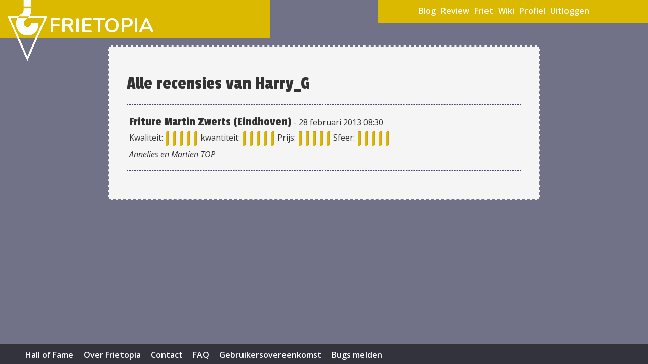

--- FILE ---
content_type: text/html; charset=utf-8
request_url: https://frietopia.nl/alle-recensies/Harry_G
body_size: 3013
content:
<!DOCTYPE html>
<html lang="nl">
<head>
    <meta charset="utf-8">
    <meta name="viewport" content="width=device-width, initial-scale=0.80, maximum-scale=0.80, user-scalable=no">
    <title>Frietopia v6 - Een site speciaal</title>
    <meta name="description" content="">
    <link rel="icon" href="/media/static/favicon.ico" type="image/x-icon"/>

    
<link rel="stylesheet" href="/media/static/leaflet/leaflet.css" />
<style>.leaflet-container-default {min-height: 300px;}</style>

    
        <link rel="stylesheet" href="/media/static/leaflet/draw/leaflet.draw.css" />
    


    <link crossorigin="anonymous" href="https://stackpath.bootstrapcdn.com/bootstrap/3.4.1/css/bootstrap.min.css" integrity="sha384-HSMxcRTRxnN+Bdg0JdbxYKrThecOKuH5zCYotlSAcp1+c8xmyTe9GYg1l9a69psu" rel="stylesheet">

    
        <link href='https://fonts.googleapis.com/css?family=Open+Sans:400,300,300italic,400italic,600italic,600,700,700italic,800,800italic&subset=latin,latin-ext' rel='stylesheet' type='text/css'>
        <link href='https://fonts.googleapis.com/css?family=Passion+One:400,700,900' rel='stylesheet' type='text/css'>
	    <link href='https://fonts.googleapis.com/css?family=Nunito:400,300,700' rel='stylesheet' type='text/css'>
        <link rel="stylesheet" href="/media/static/css/select2.css">
        <link rel="stylesheet" href="/media/static/css/MarkerCluster.css">
        <link rel="stylesheet" href="/media/static/css/MarkerCluster.Default.css">
        <link rel="stylesheet" href="/media/static/blog/frontend.css">
        <link rel="stylesheet" href="/media/static/css/menu.css">
        <link rel="stylesheet" href="/media/static/css/nav.css">
        <link rel="stylesheet" href="/media/static/css/main.css">
        <link rel="stylesheet" href="/media/static/css/home.css">
        <link rel="stylesheet" href="/media/static/css/mobile.css">
        <link rel="stylesheet" href="/media/static/css/tablet.css">
    

    <link href="//netdna.bootstrapcdn.com/font-awesome/4.0.3/css/font-awesome.css" rel="stylesheet">
    
        <script type="text/javascript" src="/media/static/js/jquery.js"?></script>
        <script type="text/javascript" src="/media/static/js/select2.js"?></script>
    	<script crossorigin="anonymous" integrity="sha384-aJ21OjlMXNL5UyIl/XNwTMqvzeRMZH2w8c5cRVpzpU8Y5bApTppSuUkhZXN0VxHd" src="https://stackpath.bootstrapcdn.com/bootstrap/3.4.1/js/bootstrap.min.js"></script>
        <script type="text/javascript" src="/media/static/js/jquery.raty.js"></script>
        <script type="text/javascript" src="/media/static/js/main.js"></script>
        <script type="text/javascript" src="/media/static/js/fix-footer.js"></script>
        


<script src="/media/static/leaflet/leaflet.js"></script>



    
        <script src="/media/static/leaflet/draw/leaflet.draw.js"></script>
    
        <script src="/media/static/leaflet/leaflet.extras.js"></script>
    
        <script src="/media/static/leaflet/leaflet.forms.js"></script>
    

<script src="/media/static/leaflet/leaflet.extras.js"></script>
<script>
    
L.drawLocal.draw.toolbar.actions.title = "Cancel drawing";
L.drawLocal.draw.toolbar.actions.text = "Annuleer";
L.drawLocal.draw.toolbar.undo.title = "Delete last point drawn";
L.drawLocal.draw.toolbar.undo.text = "Delete last point";
L.drawLocal.draw.toolbar.buttons.polyline = "Draw a polyline";
L.drawLocal.draw.toolbar.buttons.polygon = "Draw a polygon";
L.drawLocal.draw.toolbar.buttons.rectangle = "Draw a rectangle";
L.drawLocal.draw.toolbar.buttons.circle = "Draw a circle";
L.drawLocal.draw.toolbar.buttons.marker = "Draw a marker";
L.drawLocal.draw.handlers.circle.tooltip.start = "Click and drag to draw circle.";
L.drawLocal.draw.handlers.marker.tooltip.start = "Click map to place marker.";
L.drawLocal.draw.handlers.polygon.tooltip.start = "Click to start drawing shape.";
L.drawLocal.draw.handlers.polygon.tooltip.cont = "Click to continue drawing shape.";
L.drawLocal.draw.handlers.polygon.tooltip.end = "Click first point to close this shape.";
L.drawLocal.draw.handlers.polyline.error = "<strong>Error:</strong> shape edges cannot cross!";
L.drawLocal.draw.handlers.polyline.tooltip.start = "Click to start drawing line.";
L.drawLocal.draw.handlers.polyline.tooltip.cont = "Click to continue drawing line.";
L.drawLocal.draw.handlers.polyline.tooltip.end = "Click last point to finish line.";
L.drawLocal.draw.handlers.rectangle.tooltip.start = "Click and drag to draw rectangle.";
L.drawLocal.draw.handlers.simpleshape.tooltip.end = "Release mouse to finish drawing.";

L.drawLocal.edit.toolbar.actions.save.title = "Save changes.";
L.drawLocal.edit.toolbar.actions.save.text = "Opslaan";
L.drawLocal.edit.toolbar.actions.cancel.title = "Cancel editing, discards all changes.";
L.drawLocal.edit.toolbar.actions.cancel.text = "Annuleer";
L.drawLocal.edit.toolbar.buttons.edit = "Edit layers";
L.drawLocal.edit.toolbar.buttons.editDisabled = "No layers to edit.";
L.drawLocal.edit.toolbar.buttons.remove = "Delete layers";
L.drawLocal.edit.toolbar.buttons.removeDisabled = "No layers to delete.";
L.drawLocal.edit.handlers.edit.tooltip.text = "Drag handles, or marker to edit feature.";
L.drawLocal.edit.handlers.edit.tooltip.subtext = "Click cancel to undo changes.";
L.drawLocal.edit.handlers.remove.tooltip.text = "Click on a feature to remove";

    L.Control.ResetView.TITLE = "Reset view";
    L.Control.ResetView.ICON = "url(/media/static/leaflet/images/reset-view.png)";
    
</script>

        <script type="text/javascript" src="/media/static/js/leaflet.markercluster.js"></script>
        <script type="text/javascript" src="/media/static/js/add-review.js"></script>
    
</head>
<body class="">

<div class="container-fluid">






    
    <nav class="navbar navbar-default">
      <div class="container-fluid">
        <div class="navbar-header">
          <button type="button" class="navbar-toggle collapsed" data-toggle="collapse" data-target="#bs-example-navbar-collapse-1" aria-expanded="false">
            <span class="sr-only">Toggle navigation</span>
            <span class="icon-bar"></span>
            <span class="icon-bar"></span>
            <span class="icon-bar"></span>
          </button>
          <a class="navbar-brand" href="/">
            <img class="nav-logo" src="/media/static/img/logo.png" />
            <span class="nav-brand-text">FRIETOPIA </span>
          </a>
        </div>

        <div class="collapse navbar-collapse" id="bs-example-navbar-collapse-1">
          <ul class="nav navbar-nav">
            <li><a href="/blogs/">Blog</a></li>
            <li><a href="/recenseren/">Review</a></li>
            <li><a href="/friet/">Friet</a></li>
            <li><a href="/wiki">Wiki</a></li>
            
            <li><a href="/accounts/profile"></i> Profiel</a></li>
            <li><a href="/accounts/logout/?next=/alle-recensies/Harry_G">Uitloggen</a></li>
            
          <ul>
        </div>
      </div>
    </nav>

    
    <div class="row header menu-header">
        <div class="row-fluid">
        <div class="col-md-5 logospan">
            <div class="header-logo">
                <a href="/">
                    <img src="/media/static/img/logo.png" />
                    <span class="frietopia">FRIETOPIA</span><br>
                    <img class="alt-logo" src="/media/static/img/logo.png" />
                </a>
                <span class="tagline">Een site speciaal</span>
            </div>
            <div class="header-left-shadow"></div>
        </div>

        <div class="col-md-5 col-md-offset-2 header-menu">
            <img src="/media/static/img/logo.png" class="header-logo-small" />
            <ol class="topmenu">
                <li><a href="/blogs/">Blog</a></li>
                <li><a href="/recenseren/">Review</a></li>
                <li><a href="/friet/">Friet</a></li>
                <li><a href="/wiki">Wiki</a></li>
                
                  <li><a href="/accounts/profile"></i> Profiel</a></li>
                  <li><a href="/accounts/logout/?next=/alle-recensies/Harry_G">Uitloggen</a></li>
                
            </ol>
            <div class="header-right-shadow"></div>
        </div>
    </div>
    </div>



  



  <!-- The actual content should go here -->
  <div class="row content">
    
<div class="row-fluid">
<div class="col-md-8 col-md-offset-2">

    <h1> Alle recensies van Harry_G </h1>
    <div class="review-list">
        <hr>
        
          
<div class='review'>
    <div class='reviewUser'>
        <h3 class="inline">Friture Martin Zwerts (Eindhoven)</h3> - 28 februari 2013 08:30
    </div>
    <div class='reviewScores'>
        Kwaliteit: <div class='review-score' data-score="4"></div>
        kwantiteit: <div class='review-score' data-score="4"></div>
        Prijs: <div class='review-score' data-score="4"></div>
        Sfeer: <div class='review-score'  data-score="4"></div>
    </div>
    <div class='reviewContent'>
        <em>Annelies en Martien TOP</em>
    </div>

    <hr>
</div>

        
    </div>

</div>
</div>

  </div>
  <!--<script>
    (function(i,s,o,g,r,a,m){i['GoogleAnalyticsObject']=r;i[r]=i[r]||function(){
    (i[r].q=i[r].q||[]).push(arguments)},i[r].l=1*new Date();a=s.createElement(o),
    m=s.getElementsByTagName(o)[0];a.async=1;a.src=g;m.parentNode.insertBefore(a,m)
    })(window,document,'script','https://www.google-analytics.com/analytics.js','ga');
    ga('create', 'UA-1978384-1', 'auto');
    ga('send', 'pageview');
  </script -->



    <!-- The bottom row containing the bottom menu -->
    <div class="row footer">
        <div class="">
            <ol class="bottommenu">
                <li><a href="/hall-of-fame/">Hall of Fame</a></li>
                <li><a href="/wiki/frietopia/">Over Frietopia</a></li>
                <li><a href="/wiki/contactgegevens/">Contact</a></li>
                <li><a href="/wiki/veelgestelde-vragen/">FAQ</a></li>
                <li><a href="/wiki/gebruikersovereenkomst/">Gebruikersovereenkomst</a></li>
                <li><a href="/wiki/buglist/">Bugs melden</a></li>
            </ol>
            <div class="bottom-background"></div>
        </div>
    </div>
</div>
</body>
</html>



--- FILE ---
content_type: text/css
request_url: https://frietopia.nl/media/static/css/menu.css
body_size: 1064
content:

/* Waarom moet dit van boostrap? */
body {

    /*background-image: url("//farm9.staticflickr.com/8771/17165650440_7414220b88_o_d.jpg");*/
     background-image: url("//farm8.staticflickr.com/7669/17165649980_f55a53812a_o_d.jpg"); 
    /*background-image: url("//farm9.staticflickr.com/8690/17141214658_168b2cf1a7_o_d.jpg");*/
    /*background-image: url("/static/img/background-tile.jpg");*/
    background-size: cover;
    background-color: #717288;
    background-repeat: no-repeat;
    /*background: linear-gradient(#717288, #5E5F68);*/
}

/* Kill bootstrap body padding */
body {
  padding-left: 0px;
  padding-right: 0px;
}

/* Hide the mobile navbar */
.navbar.navbar-default {
  display: none;
}

.col-md-5.logospan {
    margin-top: 10px;
    padding-left: 0px;
    padding-right: 0px;
}

.col-md-2, .col-md-3, .col-md-4,
.col-md-6, .col-md-7, .col-md-8,
.col-md-9, .col-md-10 {
    background-color: #f5f5f5;
    padding: 35px;
    border: solid 2px #717288;
    border-style: dashed;
}

.borderless.col-md-2, .borderless.col-md-3, .borderless.col-md-4,
.borderless.col-md-6, .borderless.col-md-7, .borderless.col-md-8,
.borderless.col-md-9, .borderless.col-md-10 {
    border: none;
}


.col-md-4.borderless {
    border: none;
    padding: 0px;
}

#accordion .col-md-3 {
    border: none;
}

.tagline {
    display: none;
    color: gray;
    font-size: 20px;
    position: relative;
    bottom: 65px;
    left: 84px;
}

/**********************/
/**  
/*******/

.row.header {
  padding-bottom: 15px;
}

.row.header .col-md-5 {
  background-color: #c9a221;
}

.header-left-shadow {
  background-color: #B29600;
  height: 5px;
}

.header-right-shadow {
  background-color: #B29600;
  height: 5px;
  margin-top: -8px;
  margin-left: -11px;
  margin-right: -15px;
}

.header-logo {
  padding-left: 15px;
}

.header-logo img {
  height: 120px;
}

.header-logo-small {
  height: 50px;
  display: none;
}

.row.header .header-logo, .row.header .header-menu {
    background-color: #dbb900;
    color: black;
}

.row.header .header-logo {
    height: 75px;
}

.row.header .header-logo .frietopia {
    font-family: 'Nunito', sans-serif;
    font-weight: 800;
    font-size: 40px;
    color: white;
    display: inline-block;
    padding-top: 5px;
}

.row.content {
    /*min-width: 450px;*/
}

.row.header .header-menu {
    margin-top: 25px;
    height: 45px;
    /* min-width: 450px; */
}

.footer {
    color: white;
    width: 100%;
    margin: 0px;
    /* min-width: 450px; */
}

ol.topmenu {
    list-style-type: none;
    font-size: 16px;
    font-weight: 600;
    display: inline-block;
}

ol.topmenu li {
    float: left;
    padding-top: 5px;
    margin: 5px;
}

ol.topmenu a {
    color: white;
}

ol.bottommenu {
    list-style-type: none;
}

ol.bottommenu li {
    float: left;
    margin: 10px;
}

ol.bottommenu a {
   color: white;
   font-weight: 600;
}

.bottom-background {
    width: 100%;
    height: 40px;
    background-color: black;
    position: absolute;
    opacity: 0.55;
    z-index: -1;
}

.footer {
    z-index: 1;
}

.row.footer {
    bottom: -3px;
}

.logospan a:hover {
  text-decoration: none;
}

hr.narrow {
  margin: 5px;
}

hr {
  border: 1px dashed #414171;
}

.header-logo .alt-logo {
  position: absolute;
  top: 0px;
  left: 15px;
  z-index: 1;
}


--- FILE ---
content_type: text/css
request_url: https://frietopia.nl/media/static/css/nav.css
body_size: 464
content:
.navbar.navbar-default {
  background-color: #dbb900;
  border-color: #dbb900;
}

.navbar.navbar-default .navbar-header a.navbar-brand {
  color: white;
}

.navbar.navbar-default ul.nav.navbar-nav > li > a {
  color: white;
}

.navbar-default .navbar-toggle .icon-bar {
    background-color: white;
}

.container-fluid > .navbar-collapse, .container-fluid > .navbar-header, .container > .navbar-collapse, .container > .navbar-header {
	margin-right: 0px;
	margin-left: 0px;
}

.nav-logo {
  height: 100%;
  position: absolute;
  top: 5px;
  opacity: 0.35;
}

.nav-brand-text {
  margin-left: 45px;
}


--- FILE ---
content_type: text/css
request_url: https://frietopia.nl/media/static/css/main.css
body_size: 1383
content:
* {
    font-family: 'Open Sans', sans-serif;
}

html {
  min-height: 100%;
}

body {
  min-height: 100%;
  font-size: 16px;
}

body .container-fluid {
  padding-left: 0px;
  padding-right: 0px;
}

.row {
  margin-right: 0px;
  margin-left: 0px;
}

@font-face
{
    font-family: Gochi;
    src: url('/static/font/GochiHand-Regular.ttf');
}

#search-result-list {
    list-style-type: none;
}

.score {
    display: inline;
    width: 100px;
}

.review-score {
    display: inline;
    width: 100px;
}

.leaflet-popup {
    width: 195px;
}

.blog-tags {
    list-style: none;
    margin: 5px 0px 5px 0px;
    padding-left: 5px;
}

.blog-tags li {
    display: inline;
}

.modal-header {
    border-bottom: 0px;
    padding: 9px 15px;
}

#preloader {
    display: none;
}

#preloader-overlay {
    filter:alpha(opacity=40);
    opacity: 0.5;
    background: #000;
    width: 100%;
    height: 100%;
    z-index: 10000;
    top: 0;
    left: 0;
    position: fixed;
}

#preloader-image {
    position: absolute;
    left: 50%;
    top: 50%;
}

.home-search {
    color: white;
    background-color: black;
    zoom: 1;
    filter: alpha(opacity=80);
    opacity: 0.80;
    padding: 10px;
}

.home-block {
    color: white;
    background-color: black;
    zoom: 1;
    filter: alpha(opacity=80);
    opacity: 0.80;
    padding: 10px;
    -moz-border-radius: 15px;
    border-radius: 15px;
}

.home-search a {
    color: white;
}

h1 {
  /*font-size: 3.5vw;*/
}

h2 {
  /*font-size: 2.5vw;*/
}

h3 {
  /*font-size: 1.75vw;*/
}

h4 {
  /*font-size: 1.5vw;*/
}

h1, h2, h3, h4, h5, h6 {
  /* font-variant: small-caps; */
  font-family: 'Passion One', cursive;
}

ul.city {
  display: flex;
  flex-direction: row;
  flex-wrap: wrap;
  overflow: auto;
}

li.city {
  width: 350px;
}

.blog-list img {
  float: left;
  margin-right: 10px;
  margin-bottom: 10px;
  max-width: 100%;
}

.blog-contents img {
  float: left;
  margin-right: 40px;
  margin-bottom: 10px;
  max-width: 100%;
}

a, a:active, a:visited, a:hover {

  color: #2A0B7A; /* Purple */

  /* color: #351096; */ /* Navy */

  /*color: #008383;*/ /* Teal */

  /* color: #11B300; */ /* Green */

  /* color: #D7000B; */  /* Red */

  /* color: #800000; */ /* Old frietopia red */

  font-weight: 600;
}

#map-filters label {
  display: inline;
}

.blog-contents > img.blog-image {
  max-height: 450px;
}

img.default-blog-image {
  height: 200px;
}

.blog-comments .col-md-2, .blog-comments .col-md-10 {
    padding: 5px;
    border: none;
}

.blog-comments label {
  display: none;
}

.blog-comments textarea {
  width: 98%;
}

.blog-archive a {
    font-size: 20px;
    font-weight: 700;
}

.tent-details .col-md-3, #tent-review .col-md-3 {
    padding: 5px;
    border: none;
}

h3.inline {
    display: inline;
}

.mapimage {
  width: 100%;
}

.clear-both {
  clear: both;
}

.accordion-group {
  padding-top: 5px;
}

.accordion-heading {
  padding-bottom: 5px;
}

.accordion-inner {
  padding: 15px;
  background-color: #e8e8e8;
}

.review > .reviewUser,
.review > .reviewScores,
.review > .reviewContent {
  margin: 5px;
}

#collapseDetails {
  padding: 15px;
  background-color: #e8e8e8;
}

#collapseDetails .row .col-md-3 {
  padding: 15px;
  background-color: #e8e8e8;
}

.result .result-type,
.result .result-name,
.result .result-extra {
  padding: 5px;
}

.select2-result-label a,
.select2-result-label a:active,
.select2-result-label a:visited,
.select2-result-label a:hover {
  color: black;
}

.select2-results {
}

ul.side-menu {
  padding-left: 20px;
}

.row.friet-fotos {
  margin-top: 10px;
}

.wiki-article .thumbnail {
  margin: 8px;
  display: inline-block;
  max-height: 500px;
  max-width: 350px;
}

.wiki-article .thumbnail.float-right {
  float: right!important;
}

.wiki-article .thumbnail.float-left {
  float: left!important;
}

.wiki-article .thumbnail figcaption {
  display: inline-block;
}

.wiki-article hr {
  clear: both;
}

.wiki-article img {
  padding: 8px;
  border: solid 1px gray;
  border-style: dashed;
  margin: 8px;
}

#map-filters input {
  margin-left: 5px;
}

a.dark {
  color: black;
}

.form-group.error {
  color: #763c3c;
}


--- FILE ---
content_type: text/css
request_url: https://frietopia.nl/media/static/css/mobile.css
body_size: 509
content:
/************************/
/** For Smart phones
/*****/

@media (max-width: 765px) {
  .nav-logo {
    max-height: 45px;
  }
}

@media (max-width: 765px) {
  .row.header {
    padding-bottom: 0px!important;
    height: 55px;
  }
}

@media (max-width: 765px) {
  body {
    background: #f5f5f5;
  }
}

@media (max-width: 765px) {
  .header-menu {
    height: 55px!important;
  }
}

@media (max-width: 765px) {
  ol.topmenu {
    font-size: 20px!important;
  }
}

@media (max-width: 765px) {
  .header-logo {
    display: none;
  }
}

@media (max-width: 765px) {
  img.header-logo-small {
    display: inline;
    margin-bottom: 35px;
  }
}

@media (max-width: 765px) {
  .row.header .header-menu {
    margin-top: 0px!important;
  }
}

@media (max-width: 765px) {
  .row.header {
    height: 0px!important;
  }
}

@media (max-width: 765px) {
  .row.content {
    margin-top: 0px;
  }
}

@media (max-width: 765px) {
  .row.header .logospan {
    display: none;
  }
}

@media (max-width: 765px) {
  .container-fluid > .row.header > .header-menu {
    margin-top: 0px;
  }
}

@media (max-width: 765px) {
  .row.header .header-menu .header-right-shadow {
    display: none;
  }
}

@media (max-width: 765px) {
  .col-md-5 .logospan {
    background-color: inherit!important;
  }
}

@media (max-width: 765px) {

  /* Hide the regular menu for mobile */
  .header-menu {
    display: none;
  }
}

@media (max-width: 765px) {
  .col-md-2, .col-md-3, .col-md-4, .col-md-6, .col-md-7, .col-md-8, .col-md-9, .col-md-10 {
    padding: 15px;
  }
}

@media (max-width: 765px) {

  /* But show the mobile navbar */
  .navbar.navbar-default {
    display: inherit;
  }
}

@media (max-width: 765px) {

  /* On mobile, fix footer*/
  .row.footer {
    background-color: gray;
  }
}

@media (max-width: 765px) {
  .bottom-background {
    position: inherit;
    opacity: inherit;
    background-color: gray;
  }
}

@media (max-width: 1000px) {
  .row.header .header-logo span.frietopia {
    font-size: 30px;
  }
}

@media (max-width: 1000px) {
  .home .row.content .row.search {
    padding-top: 0px;
  }
}

@media (max-width: 1000px) {
  .home .row.content .row.news {
    padding-top: 0px;
  }
}

@media (min-width: 1300px) {
  .row.header .header-logo span.frietopia {
    font-size: 55px;
  }
}


--- FILE ---
content_type: text/css
request_url: https://frietopia.nl/media/static/css/tablet.css
body_size: 274
content:
/************************
* Tablets
*****/

@media (max-width: 1000px) {
  .row.header {
    padding-bottom: 0px;
  }
}

@media (max-width: 1000px) {
  body {
    background: #f5f5f5;
  }
}

@media (max-width: 1000px) {
  .col-md-2, .col-md-3, .col-md-4,
  .col-md-6, .col-md-7, .col-md-8,
  .col-md-9, .col-md-10 {
      border: none!important;
  }
}

@media (max-width: 1000px) {
  .row.header .header-logo span.frietopia {
    font-size: 30px;
  }
}

@media (max-width: 1000px) {
  .block {
    height: auto;
    margin-left: 0px;
    margin-right: 0px;
  }
}

@media (max-width: 1300px) {
  .friet-fotos .optional {
    display: none;
  }
}

@media (max-width: 1300px) {
  .row.header .col-md-5 .logospan {
    background-color: inherit;
  }
}

@media (max-width: 1300px) {
  .col-md-5.logospan {
    margin-top: 0px;
  }
}

@media (max-width: 1300px) {
  .row.header .header-menu {
    margin-top: 0px;
  }
}

@media (max-width: 1300px) {
  .logospan .header-left-shadow {
    display: none;
  }
}

@media (max-width: 1300px) {
  .header-menu .header-right-shadow {
    display: none;
  }
}

@media (max-width: 1300px) {
  ol.topmenu {
    padding-left: 60px;
  }
}

@media (min-width: 1300px) {
  .row.header .header-logo span.frietopia {
    font-size: 55px;
  }
}


--- FILE ---
content_type: application/x-javascript
request_url: https://frietopia.nl/media/static/js/fix-footer.js
body_size: 537
content:
$(document).ready( function() {

    /* To handle the footer */
    function fixFooterImage() {
        if ($("body").height() > $(window).height()) {
            $('.row.footer').css('position', 'relative');
        } else {
            $('.row.footer').css('position', 'fixed');
        }
    }

    /* Once on load */
    fixFooterImage();

    /* Then on resize */
    $(window).resize(function () {
        fixFooterImage();
    });

    /* Then fix the footer every half second */
    setInterval(function () {
        fixFooterImage();
    }, 100);

    /* Then fix the footer every half second */
    setTimeout(function () {
        fixFooterImage();
    }, 50);

});



--- FILE ---
content_type: application/x-javascript
request_url: https://frietopia.nl/media/static/js/add-review.js
body_size: 212
content:
$(document).ready( function() {

   /**
    * For the friettent review forms, hide the real form fields
    * and use the frietjes to fill in scores in the hidden form fields
    */

    /* Hide the real fields */
    $('#id_kwaliteit').parent().hide();
    $('#id_kwantiteit').parent().hide();
    $('#id_prijs').parent().hide();
    $('#id_sfeer').parent().hide();

    /* Sfeer */
    $('#id_kwaliteit').val(1.0);
    $('#id_kwantiteit').val(1.0);
    $('#id_prijs').val(1.0);
    $('#id_sfeer').val(1.0);

    /* But update them when the fake fields change */
    $('#kwaliteit').find('input').on("change", function () {
        $('#id_kwaliteit').val($(this).val());
    });
    $('#kwantiteit').find('input').on("change", function () {
        $('#id_kwantiteit').val($(this).val());
    });
    $('#prijs').find('input').on("change", function () {
        $('#id_prijs').val($(this).val());
    });
    $('#sfeer').find('input').on("change", function () {
        $('#id_sfeer').val($(this).val());
    });
});

